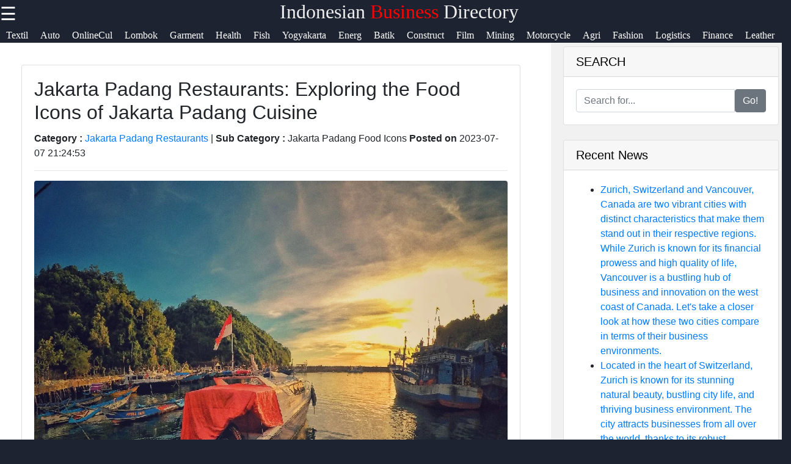

--- FILE ---
content_type: text/html; charset=UTF-8
request_url: https://tokoeasy.com/jakarta-padang-restaurants-jakarta-padang-food-icons
body_size: 14505
content:

<!DOCTYPE html>
<html lang="en">

  <head>
      <!-- Google tag (gtag.js) -->
<script async src="https://www.googletagmanager.com/gtag/js?id=G-GYNJYX5EL5"></script>
<script>
  window.dataLayer = window.dataLayer || [];
  function gtag(){dataLayer.push(arguments);}
  gtag('js', new Date());

  gtag('config', 'G-GYNJYX5EL5');
</script>

  <link rel="shortcut icon" href="favicon.png" type="image/png">
        <link rel="apple-touch-icon" href="favicon.ico">
        <meta name="description" content="Discover the world of Jakarta Restaurants, Indonesian Technology Startups, Palm Oil Industry, Bali Tourism, Batik Industry, Yogya Agriculture Startups, Bandung Leather Industry, Pharmaceutical Industry in Indonesia, and more">   
        <meta property="og:url" content="http://www.tokoeasy.com">
        <meta property="og:image" content="http://www.tokoeasy.com/tokoeasy-logo.jpg">
        <link rel="stylesheet" href="https://stackpath.bootstrapcdn.com/font-awesome/4.7.0/css/font-awesome.min.css">
        <meta name="author" content="tokoeasy.com@proton.me" >
        <meta name="theme-color" content="#ffffff">
        <link rel="stylesheet" href="style.css">
        <meta name="msapplication-navbutton-color" content="#ffffff">
        <meta name="apple-mobile-web-app-status-bar-style" content="#ffffff">
    <meta charset="utf-8">
    <meta name="viewport" content="width=device-width, initial-scale=1, shrink-to-fit=no">
    <meta name="author" content="tokoeasy">

    <title>Toko Easy. Indonesian Business Directory | Indonesian Companies</title>

    <!-- Bootstrap core CSS -->
    <link href="vendor/bootstrap/css/bootstrap.min.css" rel="stylesheet">

    <!-- Custom styles for this template -->
    <link href="css/modern-business.css" rel="stylesheet">
    <style>
           * {
    box-sizing: border-box;
    margin: 0px;
  }
  
  body {
    font-family: Arial, Helvetica, sans-serif;
    margin: 0;
    background-color: #1d2330;
  }  
  /*header*/
  .brand{
    text-align: center;
     float: end;
     margin-top: 0px;
  }
  .brand a{
      text-decoration: none;
      color: #fff;
      font-family: Berlin Sans FB;
      -webkit-animation-name: example; /* Chrome, Safari, Opera */
      -webkit-animation-duration: 4s; /* Chrome, Safari, Opera */
      animation-name: branddesign;
      animation-duration: 4s;
      animation-iteration-count: 2;
  }
  @keyframes branddesign {
      0%   {color: #282e3b;}
      25%  { color: white;}
      50%  { color: #282e3b;}
      100% { color: white;}
  }
  /*sidenavigation*/
  .sidenav {
      height: 100%;
      width: 0;
      position: fixed;
      z-index: 1;
      top: 0;
      left: 0;
      background-color: white;
      overflow-x: hidden;
      transition: 0.5s;
      padding-top: 60px;
  }
  
  .sidenav a {
      padding: 8px 8px 8px 32px;
      text-decoration: none;
      font-size: 25px;
      display: block;
      transition: 0.3s
  }
  
  .sidenav a:hover{
      color: #ff5a1c;
      text-decoration-thickness: 3px;
  }
  .closebtn {
      font-size: 36px !important;
  }
  .main-side-container{
    display: -webkit-flex;
      display: flex;
      -webkit-flex-wrap: nowrap;
      flex-wrap: nowrap;
  }
  .main-side-container div a{
    font-size: 15pt;
  }
  .main-side-container div hr{
  height: 2px;
  width: 80%;
  border: none;
  border-radius: 7px;
  background-color:#fff;
  }
  .w-f-u{
    background-color: #00b600;
    border-radius: 5px;
  }
  .w-f-u:hover{
    color: white !important;
    box-shadow: 0px 0px 10px red;
  }
  
  .sub-side-container:first-child{
    color: red;
  }
  /* Responsive layout*/
  @media screen and (max-width: 1080px) {
    .main-side-container{
      display: -webkit-flex;
        display: flex;
        -webkit-flex-wrap: wrap;
        flex-wrap: wrap;
    }
    .main-side-container div a{
      font-size: 14pt;
    }
  }@media screen and (max-width: 863px) {
  .main-side-container div a{
      font-size: 13pt;}
    }
    @media screen and (max-width: 820px) {
      .main-side-container div a{
          font-size: 12pt;
      }
      .w-f-u{
       margin-bottom: 10px;
        margin-left: 10px;
      }
  }
  h4 {
      text-align: center;
      font-size: 60px;
      margin-top: 0px;
    }
    .svg-clock{
      width: 11px;
      fill:grey;
    }
    /* Increase the font size of the h1 element */
    .header h1 {
      font-size: 40px;
    }
    
    /* Column container */
    .row {  
      display: flex;
      flex-wrap: wrap;
    }
    
    /* Create two unequal columns that sits next to each other */
    /* Sidebar/left column */
    .side {
      flex: 30%;
      background-color: #f1f1f1;
      padding: 20px;
    }
    /* Main column */
    .main {   
      flex: 70%;
      background-color: white;
      padding: 50px;
    }
    
    /*  image */
    .imgprops {
      width: 100%;
    }
   
    @media screen and (max-width: 800px) {
      .side{
  flex: 0%;
      }
      .main{
        flex: 100%;
      }
      
    }
    /* Responsive layout - when the screen is less than 700px wide, make the two columns stack on top of each other instead of next to each other */
    @media screen and (max-width: 500px) {
      .row {   
        flex-direction: column;
      }
    }
    
    /* Responsive layout - when the screen is less than 400px wide, make the navigation links stack on top of each other instead of next to each other */
    @media screen and (max-width: 400px) {
      .navbar a {
        float: none;
        width:100%;
      }
    }
    .sidenav {
        height: 100%;
        width: 0;
        position: fixed;
        z-index: 2;
        top: 0;
        right:  0;
        background-color:#282e3b ;
        overflow-x: hidden;
        transition: 0.5s;
        padding:0px;
    opacity: .90;
    }
    
    .sidenav a {
        padding: 8px 8px 8px 32px;
        text-decoration: none;
        font-size: 25px;
        color: #fff;
        display: block;
        transition: 0.3s;
    
    }
    
    .sidenav a:hover, .offcanvas a:focus{
        color:red;
        text-decoration: none;
    }
    
    .closebtn {
        position: relative;
        top: 0;
        right: 25px;
        font-size: 36px !important;
         
    }
    
    #main {
        transition: margin-left .5s;
      
      color: white;
    }
    
    @media screen and (max-height: 450px) {
      .sidenav {padding-top: 15px;}
      .sidenav a {font-size: 18px;}
    }
  @media screen and (max-width: 700px){
  .top-nav{
      display: none;
  }
  }
  @media screen and (max-width: 1000px){
    .top-nav{
      margin-left: 0px !important;
    }
    }
  .top-nav{
    margin-bottom: 70px;
    justify-content: center;
	font-size: 12px;
	margin-left: 4px;
  }
  .nav{
    width: auto;
    height: 40px;
    border: none;
    line-height: 10px;
  
  }
  .top-nav a{
  text-decoration: none;
  color: #fff;
  font-family: Berlin Sans FB;
  }
  .top-nav a:hover{
    color: red;
  }
  .top-nav a li{
    list-style: none;
  float: left;
    font-size: 12pt ;
    margin-right: 20px;
  }

   .header-box{
     background-color: #1d2330;
    height:70px;
   }
   .News-heading{
     text-decoration: navy;
    
     font-size:12pt;
     display:flex;
     flex-direction:row;
   }
   .News-heading:before, .News-heading:after{
  content: "";
  flex: 1 1;
  border-bottom: 1px solid;
  margin:auto;
   }
   .News-heading:before{
     margin-right: 10px;
   }
   .News-heading:after{
     margin-left: 10px;
   }
   footer{
     background-color: #282e3b;
     margin: 0px;
   }
  
  .footer-main-container{
    display: -webkit-flex;
        display: flex;
        -webkit-flex-wrap: wrap;
        flex-wrap: wrap;
  }
  .footer-main-container div{
    margin-left: 5px;
    width: 300px;
  }
  .footer-main-container div hr{
    width: 80%;
    margin-left: 0px;
  }
  .facb:hover{
    color: rgb(62, 62, 214) !important;
  }
  .insg:hover{
    color: rgba(255, 0, 21, 0.493) !important;
  }
  .twit:hover{
    color: skyblue !important;
  }
  .teleg:hover{
    color: rgb(33, 135, 175) !important;
  }
  .footer-main-container div p{
    color: #828da670;
  }
  .footer-main-container div a{
    text-decoration: none;
    font-size: 15pt;
   color: #828da6;
   font-size: 13pt;
   line-height: 35px;
  }
  .footer-main-container div a:hover{
    color: #fff;
  }
  .sub-container:first-child{
    color: #fff;
  }
  .footer-terms{
    text-align: center;
    color:#828da6 ;
    font-size: 10pt;
  }
  .footer-terms a{
    color: #f1f1f1;
    text-decoration: none;
    font-size: 10pt;
  }
  
   .card-title-font{
     color:#113277;
     font-size: 15pt
   }
 .postimgtop{
  width:100%;
   height:320px;
   border-radius:5px 5px 0 0;
 }
 .postimgtop-con{
   height: auto;
 }
 .postimgtopt{
  width:100%;
   height:150px;
   border-radius:5px 5px 0 0;
 }
 .fixed-bar{
  position: fixed;
  top:0;
  width: 100%;
  z-index: 1;
 }
 /*scroll to top*/
 @keyframes rotate {
   to {
     transform: rotate(2520deg);
   }
 }
 #myBtn {
  display: none;
  position: fixed;
  bottom: 20px;
  right: 30px;
  z-index: 99;
  font-size: 18px;
  border: none;
  outline: none;
  background-color: red;
  color: white;
  cursor: pointer;
  padding: 15px;
  border-radius: 4px;
}

#myBtn:hover {
  background-color: #555;
  animation-name: rotate;
     animation-duration: 3s;
     animation-timing-function: linear;
     animation-iteration-count: infinite;
}
        </style>
  </head>

  <body>

    <!-- Navigation -->
    <section class="header-box fixed-bar">
    <span style="font-size:30px;cursor:pointer; color: rgb(255, 255, 255); float: left;" onclick="openNav()">☰ </span>
		    <h2 class="brand"><a href="/">Indonesian<span style="color: red"> Business</span> Directory</a></h2>

  <ul class="top-nav">
    <a href="/" ><li class="nav" id="c-color"> Home <i class="fa fa-circle" style="font-size: 8pt;  "></i></li></a>
	<a href="/jakarta-padang-restaurants" itemprop="breadcrumb"><li>Rest</li></a>
	<a href="/indonesia-technology-startups" itemprop="breadcrumb"><li>Tech</li></a>
	<a href="/palm-oil-industry-indonesia" itemprop="breadcrumb"><li>Oil</li></a>
	<a href="/bali-tourism-destinations-indonesia" itemprop="breadcrumb"><li>Bali</li></a>
	<a href="/jepara-furniture-factory-indonesia" itemprop="breadcrumb"><li>Furn</li></a>
	<a href="/education-startups-indonesia" itemprop="breadcrumb"><li>Edu</li></a>
	<a href="/bandung-textile-industry-indonesia" itemprop="breadcrumb"><li>Textil</li></a>
	<a href="/jakarta-automotive-industry" itemprop="breadcrumb"><li>Auto</li></a>
	<a href="/online-culinary-business-indonesia" itemprop="breadcrumb"><li>OnlineCul</li></a>
	<a href="/lombok-tourism-places-indonesia" itemprop="breadcrumb"><li>Lombok</li></a>
	<a href="/surabaya-garment-factory-indonesia" itemprop="breadcrumb"><li>Garment</li></a>
	<a href="/jakarta-healthcare-startups" itemprop="breadcrumb"><li>Health</li></a>
	<a href="/medan-fisheries-industry-indonesia" itemprop="breadcrumb"><li>Fish</li></a>
	<a href="/yogyakarta-tourism-attractions" itemprop="breadcrumb"><li>Yogyakarta</li></a>
	<a href="/jakarta-energy-companies" itemprop="breadcrumb"><li>Energ</li></a>
	<a href="/solo-batik-industry-indonesia" itemprop="breadcrumb"><li>Batik</li></a>
	<a href="/indonesia-construction-companies" itemprop="breadcrumb"><li>Construct</li></a>
	<a href="/local-film-industry-indonesia" itemprop="breadcrumb"><li>Film</li></a>
	<a href="/kalimantan-mining-companies-indonesia" itemprop="breadcrumb"><li>Mining</li></a>
	<a href="/bandung-motorcycle-workshop-indonesia" itemprop="breadcrumb"><li>Motorcycle</li></a>
	<a href="/yogya-agriculture-startups-indonesia" itemprop="breadcrumb"><li>Agri</li></a>
	<a href="/jakarta-fashion-business-indonesia" itemprop="breadcrumb"><li>Fashion</li></a>
	<a href="/surabaya-logistics-companies-indonesia" itemprop="breadcrumb"><li>Logistics</li></a>
	<a href="/jakarta-financial-startups-indonesia" itemprop="breadcrumb"><li>Finance</li></a>
	<a href="/bandung-leather-industry-indonesia" itemprop="breadcrumb"><li>Leather</li></a>
	<a href="/jakarta-pharmaceutical-companies-indonesia" itemprop="breadcrumb"><li>Pharma</li></a>
	<a href="/malang-tourism-temples-indonesia" itemprop="breadcrumb"><li>Malang</li></a>
	<a href="/successful-online-business-indonesia" itemprop="breadcrumb"><li>OnlineBus</li></a>
	<a href="/makassar-marble-industry-indonesia" itemprop="breadcrumb"><li>Marble</li></a>
	<a href="/indonesia-cigarette-companies" itemprop="breadcrumb"><li>Cigarette</li></a>


	

     </ul> 

   </section>
<!--top navigation -->
       
        
        <div id="mySidenav" class="sidenav">
           <a href="javascript:void(0)" class="closebtn" onclick="closeNav()"><i style="color: red; float: right; font-size: 50pt;" >&times;</i></a>
           <div class="main-side-container">
             <div>
             <a href="javascript:void(0)" class="sub-side-container">Useful links</a>
             <hr>
             <a href="/"> Home</a>
             <a href="/bandung-textile-industry-indonesia">Bandung Textile Industry Indonesia</a>  
             <a href="/jakarta-automotive-industry">Jakarta Automotive Industry</a>

             <a href="/online-culinary-business-indonesia">Online Culinary Business Indonesia</a>
             <a href="/lombok-tourism-places-indonesia">Lombok Tourism Places Indonesia</a>
           </div>
           <div>
             <a href="javascript:void(0)"></a>
             <a href="javascript:void(0)"></a>
             <a href="javascript:void(0)"></a>
             <a href="#">Toko Easy</a>
             <a href="#">Business in Indonesia</a>
             <a href="/surabaya-garment-factory-indonesia">Surabaya Garment Factory Indonesia</a>
             <a href="/jakarta-healthcare-startups">Jakarta Healthcare Startups</a>
             <a href="/medan-fisheries-industry-indonesia">Medan Fisheries Industry Indonesia</a>

           </div>
           <div>

             <hr>

           </div>
           <div>
             <a href="javascript:void(0)" class="sub-side-container"> Socials</a>
             <hr>
             <a href="#" class="facb"><i class="fa fa-facebook"></i> Facebook</a>
             <a href="#" class="insg"><i class="fa fa-instagram"></i> Instagram</a>
             <a href="#" class="twit"><i class="fa fa-twitter"></i> Twitter</a>
             <a href="https://www.tokoeasy.com" class="teleg"><i class="fa fa-telegram"></i> Telegram</a>
           </div>
           <div>
             <a href="javascript:void(0)" class="sub-side-container"> Help & Support</a>
             <hr>
             <a href="/contact-us"> Contact</a>
             <a href="/about-us"> About Us</a>
             <a href="/write-for-us" class="w-f-u"> <i class="fa fa-book"></i> Write for Us</a>
           </div>
           </div>
         </div>
      
       <script>
           function openNav() {
               document.getElementById("mySidenav").style.width = "100%";
           }
           
           function closeNav() {
               document.getElementById("mySidenav").style.width = "0";
           }
           </script>


<!-- Page Content -->
   <div class="row">
                
          <div class="main">
                <div class="imgprops" style="height:auto;">
 <!-- Blog Post -->

          <div class="card mb-4">
      
            <div class="card-body">
              <h2 class="card-title">Jakarta Padang Restaurants: Exploring the Food Icons of Jakarta Padang Cuisine</h2>
              <p><b>Category : </b> <a href=jakarta-padang-restaurants>Jakarta Padang Restaurants</a> |
                <b>Sub Category : </b>Jakarta Padang Food Icons <b> Posted on </b>2023-07-07 21:24:53</p>
                <hr />

 <img class="img-fluid rounded" src="uploads/jakarta-padang-restaurants-jakarta-padang-food-icons_1.jpg" alt="Jakarta Padang Restaurants: Exploring the Food Icons of Jakarta Padang Cuisine">
  
              <p class="card-text">Jakarta Padang Restaurants: Exploring the Food Icons of Jakarta Padang Cuisine<br><br>Introduction:<br>When it comes to Indonesian cuisine, the city of Jakarta is known for its vibrant culinary scene. Among the various regional specialties offered in Jakarta, Padang cuisine holds a special place in the hearts of food enthusiasts. With its rich flavors, unique cooking techniques, and generous use of spices, Jakarta Padang food has become an icon of the city's culinary repertoire. In this blog post, we'll take a closer look at the Jakarta Padang restaurants and the must-try food icons that showcase the true essence of this beloved cuisine.<br><br>Traditional Cuisine Meets Modern Ambience:<br>Jakarta is home to a plethora of Padang restaurants that range from humble, family-run eateries to upscale dining establishments. Despite the differences in ambiance and decor, all these restaurants share a common aim: to offer an authentic taste of Jakarta Padang cuisine. Whether you choose a rustic street-side joint or an opulent setting, the emphasis remains on the mouthwatering flavors and culinary traditions associated with this regional cuisine.<br><br>Rendang: The Melting Pot of Spices:<br>No discussion about Jakarta Padang cuisine can commence without mentioning Rendang. This iconic dish is a slow-cooked beef curry, simmered for hours in a medley of aromatic spices like lemongrass, galangal, turmeric, and chili. The result is tender meat infused with rich and complex flavors that, when paired with steamed rice, create a heavenly combination. Many Jakartan Padang restaurants take pride in their rendang, offering diners a version that showcases their individual twist on the century-old recipe.<br><br>Sate Padang: A Skewered Delicacy:<br>Another culinary gem that Jakarta Padang restaurants are known for is Sate Padang. Similar to Satay, this variation features marinated and grilled beef skewers served with a distinct yellow sauce made from rice flour, chili, and beef broth. The sauce is the star of this dish, providing a tangy kick that perfectly complements the succulent meat. Savoring Sate Padang is an experience that brings together the tantalizing flavors of grilled meat and the uniqueness of Padang cuisine.<br><br>Gulai: The Curry Sensation:<br>Gulai, a type of curry, is a staple in most Jakarta Padang restaurants. It encompasses a wide range of dishes, from Gulai Kambing (goat curry) to Gulai Ayam (chicken curry). What sets Jakarta Padang Gulai apart is the generous use of spices like turmeric, coriander, cinnamon, and cardamom, resulting in a fragrant and mildly spicy curry. This versatile dish can be enjoyed with rice or accompanied by popular side dishes like cassava leaves or jackfruit curry.<br><br>Nasi Kapau: A Hearty Rice-based Ensemble:<br>For those who prefer a variety of flavors in one dish, Nasi Kapau is an excellent choice. Typically served in a banana leaf, this vibrant ensemble consists of various Padang dishes, including rendang, sambal, crispy fried chicken, and cassava leaves cooked in coconut milk. The combination of diverse flavors, textures, and colors makes Nasi Kapau a feast for both the eyes and the palate.<br><br>Conclusion:<br>Jakarta Padang cuisine is a treasure trove of flavors, spices, and culinary traditions that have captivated food enthusiasts for generations. The Jakarta Padang restaurants listed above are just a glimpse into the world of the city's iconic culinary offerings. Whether you're a resident or a visitor, don't miss the opportunity to indulge in the rich and diverse flavors of Jakarta Padang cuisine. From rendang to gulai, satay to nasi kapau, each dish tells a story of tradition, innovation, and passion for food that is truly unique to the Jakarta dining experience. So, go ahead, venture into the aromatic world of Jakarta Padang restaurants and savor the food icons that make this cuisine so iconic.</p>
             
            </div>
            <div class="card-footer text-muted">
             
           
            </div>
          </div>
       

</div>
<div class="imgprops" style="height:auto;">
<!---Comment Section --->
<div class="row"  >
   <div class="col-md-12">
<div class="card my-4">
            <h5 class="card-header">Leave a Comment:</h5>
            <div class="card-body">
              <form name="Comment" method="post">
      <input type="hidden" name="csrftoken" value="ff20b2e2fbd357a88845f559cddc4b4413116b279ec8b6a73d64259dc5af0cf1" />
 <div class="form-group">
<input type="text" name="name" class="form-control" placeholder="Enter your fullname" required>
</div>

 <div class="form-group">
 <input type="email" name="email" class="form-control" placeholder="Enter your Valid email" required>
 </div>


                <div class="form-group">
                  <textarea class="form-control" name="comment" rows="3" placeholder="Comment" required></textarea>
                </div>
                <button type="submit" class="btn btn-primary" name="submit">Submit</button>
              </form>
            </div>
          </div>

  <!---Comment Display Section --->

 
        </div>
      </div>
    
                </div> 
                 </div>
                 
                <div class="side">
                 
                  <div class="imgprops" style="height:auto;">
                 <!-- Sidebar Widgets Column -->
<div class="col-md-14">

    <!-- Search Widget -->
    <div class="card mb-4">
        <h5 class="card-header sidebar-title" style="color: black;">SEARCH</h5>
        <div class="card-body">
            <form name="search" action="/search" method="post">
                <div class="input-group">
                    <input type="text" name="searchtitle" class="form-control" placeholder="Search for..." required>
                    <span class="input-group-btn">
                        <button class="btn btn-secondary" type="submit">Go!</button>
                    </span>
                </div>
            </form>
        </div>
    </div>



    <!-- Side Widget -->
    <div class="card my-4">
        <h5 class="card-header sidebar-title"style="color: black;">Recent News</h5>
        <div class="card-body">
            <ul class="mb-0">
                                <li>
                    <a href="tokoeasy-zurich-switzerland-vancouver-business">Zurich, Switzerland and Vancouver, Canada are two vibrant cities with distinct characteristics that make them stand out in their respective regions. While Zurich is known for its financial prowess and high quality of life, Vancouver is a bustling hub of business and innovation on the west coast of Canada. Let&#039;s take a closer look at how these two cities compare in terms of their business environments.</a>


                </li>
                                <li>
                    <a href="tokoeasy-zurich-switzerland-uk-government-business-support-programs">Located in the heart of Switzerland, Zurich is known for its stunning natural beauty, bustling city life, and thriving business environment. The city attracts businesses from all over the world, thanks to its robust infrastructure, highly skilled workforce, and favorable economic policies. For UK businesses looking to expand or set up operations in Zurich, there are a number of government business support programs available to help navigate the process.</a>


                </li>
                                <li>
                    <a href="tokoeasy-zurich-switzerland-tokyo-business">Zurich, Switzerland and Tokyo, Japan are two dynamic cities with thriving business scenes. Both cities are prominent global financial centers and are known for their innovation, economic stability, and high quality of life. In this blog post, we will explore the unique business environments in Zurich and Tokyo and compare the two cities in terms of business opportunities, infrastructure, and work culture.</a>


                </li>
                                <li>
                    <a href="tokoeasy-zurich-switzerland-sydney-business">Zurich, Switzerland and Sydney, Australia are two vibrant business hubs that offer unique experiences for entrepreneurs and professionals alike. From finance and banking to tech startups and creative industries, both cities have established themselves as key players in the global business landscape. Let&#039;s take a closer look at what makes Zurich and Sydney standout in the business world.</a>


                </li>
                                <li>
                    <a href="tokoeasy-zurich-switzerland-sudanese-business">Zurich, Switzerland, is a vibrant city known for its scenic beauty, rich history, and thriving business environment. One interesting aspect of Zurich&#039;s business landscape is the presence of Sudanese entrepreneurs who have made their mark in various industries in the city.</a>


                </li>
                                <li>
                    <a href="tokoeasy-zurich-switzerland-small-business-loans">Zurich, Switzerland is known for its vibrant small business community, with entrepreneurs driving innovation and growth in various industries. However, starting or expanding a small business often requires financial support in the form of small business loans. These loans can provide the necessary capital for businesses to invest in equipment, hire employees, expand operations, or launch new products or services.</a>


                </li>
                                <li>
                    <a href="tokoeasy-zurich-switzerland-shanghai-business">Zurich, Switzerland is a picturesque city known for its beautiful architecture, vibrant cultural scene, and high quality of life. On the other hand, Shanghai, China is a bustling metropolis that serves as a major financial and business hub in Asia. Let&#039;s explore how these two cities compare in terms of business opportunities and what makes them unique in their own ways.</a>


                </li>
                                <li>
                    <a href="tokoeasy-zurich-switzerland-quebec-business">Zurich, Switzerland and Quebec, Canada are two distinct regions with unique business environments. Let&#039;s delve into the differences and similarities when it comes to conducting business in these two locations.</a>


                </li>
                            </ul>
        </div>
    </div>

</div>
                </div>
                <h2><a href="/" class="News-heading">READ MORE</a></h2>
                 <div class="imgprops" style="height:auto;">
                  <!-- Blog Post -->
   <h6 style="border-top: 2px solid #aaa; color: grey;  font-family: Berlin Sans FB;">
<svg viewBox="0 0 512 512" class="svg-clock" ><!-- Font Awesome Free 5.15.1 by @fontawesome - https://fontawesome.com License - https://fontawesome.com/license/free (Icons: CC BY 4.0, Fonts: SIL OFL 1.1, Code: MIT License) --><path d="M256 8C119 8 8 119 8 256s111 248 248 248 248-111 248-248S393 8 256 8zm0 448c-110.5 0-200-89.5-200-200S145.5 56 256 56s200 89.5 200 200-89.5 200-200 200zm61.8-104.4l-84.9-61.7c-3.1-2.3-4.9-5.9-4.9-9.7V116c0-6.6 5.4-12 12-12h32c6.6 0 12 5.4 12 12v141.7l66.8 48.6c5.4 3.9 6.5 11.4 2.6 16.8L334.6 349c-3.9 5.3-11.4 6.5-16.8 2.6z"/></svg> 2 months ago      

<span style="float:right" ><i>Category : </i> <a style="color:#113277" href="echo htmlentities($row['category'])"></a> </span>
</h6>         
<div  class=" postimgtop-con">
<img class="postimgtop" src="uploads/zurich-switzerland-vancouver-business_1.jpg" alt="Zurich, Switzerland and Vancouver, Canada are two vibrant cities with distinct characteristics that make them stand out in their respective regions. While Zurich is known for its financial prowess and high quality of life, Vancouver is a bustling hub of business and innovation on the west coast of Canada. Let&#039;s take a closer look at how these two cities compare in terms of their business environments.">

          <div class="card-body" >
          <h2 class="card-title-font">Zurich, Switzerland and Vancouver, Canada are two vibrant cities with distinct characteristics that make them stand out in their respective regions. While Zurich is known for its financial prowess and high quality of life, Vancouver is a bustling hub of business and innovation on the west coast of Canada. Let&#039;s take a closer look at how these two cities compare in terms of their business environments.</h2>              
     
            <a href="tokoeasy-zurich-switzerland-vancouver-business" class="btn btn-primary">Read More &rarr;</a>
          </div>
        
        </div>
<h6 style="border-top: 2px solid #aaa; color: grey;  font-family: Berlin Sans FB;">
<svg viewBox="0 0 512 512" class="svg-clock" ><!-- Font Awesome Free 5.15.1 by @fontawesome - https://fontawesome.com License - https://fontawesome.com/license/free (Icons: CC BY 4.0, Fonts: SIL OFL 1.1, Code: MIT License) --><path d="M256 8C119 8 8 119 8 256s111 248 248 248 248-111 248-248S393 8 256 8zm0 448c-110.5 0-200-89.5-200-200S145.5 56 256 56s200 89.5 200 200-89.5 200-200 200zm61.8-104.4l-84.9-61.7c-3.1-2.3-4.9-5.9-4.9-9.7V116c0-6.6 5.4-12 12-12h32c6.6 0 12 5.4 12 12v141.7l66.8 48.6c5.4 3.9 6.5 11.4 2.6 16.8L334.6 349c-3.9 5.3-11.4 6.5-16.8 2.6z"/></svg> 2 months ago      

<span style="float:right" ><i>Category : </i> <a style="color:#113277" href="echo htmlentities($row['category'])"></a> </span>
</h6>         
<div  class=" postimgtop-con">
<img class="postimgtop" src="uploads/zurich-switzerland-uk-government-business-support-programs_1.jpg" alt="Located in the heart of Switzerland, Zurich is known for its stunning natural beauty, bustling city life, and thriving business environment. The city attracts businesses from all over the world, thanks to its robust infrastructure, highly skilled workforce, and favorable economic policies. For UK businesses looking to expand or set up operations in Zurich, there are a number of government business support programs available to help navigate the process.">

          <div class="card-body" >
          <h2 class="card-title-font">Located in the heart of Switzerland, Zurich is known for its stunning natural beauty, bustling city life, and thriving business environment. The city attracts businesses from all over the world, thanks to its robust infrastructure, highly skilled workforce, and favorable economic policies. For UK businesses looking to expand or set up operations in Zurich, there are a number of government business support programs available to help navigate the process.</h2>              
     
            <a href="tokoeasy-zurich-switzerland-uk-government-business-support-programs" class="btn btn-primary">Read More &rarr;</a>
          </div>
        
        </div>
<h6 style="border-top: 2px solid #aaa; color: grey;  font-family: Berlin Sans FB;">
<svg viewBox="0 0 512 512" class="svg-clock" ><!-- Font Awesome Free 5.15.1 by @fontawesome - https://fontawesome.com License - https://fontawesome.com/license/free (Icons: CC BY 4.0, Fonts: SIL OFL 1.1, Code: MIT License) --><path d="M256 8C119 8 8 119 8 256s111 248 248 248 248-111 248-248S393 8 256 8zm0 448c-110.5 0-200-89.5-200-200S145.5 56 256 56s200 89.5 200 200-89.5 200-200 200zm61.8-104.4l-84.9-61.7c-3.1-2.3-4.9-5.9-4.9-9.7V116c0-6.6 5.4-12 12-12h32c6.6 0 12 5.4 12 12v141.7l66.8 48.6c5.4 3.9 6.5 11.4 2.6 16.8L334.6 349c-3.9 5.3-11.4 6.5-16.8 2.6z"/></svg> 2 months ago      

<span style="float:right" ><i>Category : </i> <a style="color:#113277" href="echo htmlentities($row['category'])"></a> </span>
</h6>         
<div  class=" postimgtop-con">
<img class="postimgtop" src="uploads/zurich-switzerland-tokyo-business_1.jpg" alt="Zurich, Switzerland and Tokyo, Japan are two dynamic cities with thriving business scenes. Both cities are prominent global financial centers and are known for their innovation, economic stability, and high quality of life. In this blog post, we will explore the unique business environments in Zurich and Tokyo and compare the two cities in terms of business opportunities, infrastructure, and work culture.">

          <div class="card-body" >
          <h2 class="card-title-font">Zurich, Switzerland and Tokyo, Japan are two dynamic cities with thriving business scenes. Both cities are prominent global financial centers and are known for their innovation, economic stability, and high quality of life. In this blog post, we will explore the unique business environments in Zurich and Tokyo and compare the two cities in terms of business opportunities, infrastructure, and work culture.</h2>              
     
            <a href="tokoeasy-zurich-switzerland-tokyo-business" class="btn btn-primary">Read More &rarr;</a>
          </div>
        
        </div>
<h6 style="border-top: 2px solid #aaa; color: grey;  font-family: Berlin Sans FB;">
<svg viewBox="0 0 512 512" class="svg-clock" ><!-- Font Awesome Free 5.15.1 by @fontawesome - https://fontawesome.com License - https://fontawesome.com/license/free (Icons: CC BY 4.0, Fonts: SIL OFL 1.1, Code: MIT License) --><path d="M256 8C119 8 8 119 8 256s111 248 248 248 248-111 248-248S393 8 256 8zm0 448c-110.5 0-200-89.5-200-200S145.5 56 256 56s200 89.5 200 200-89.5 200-200 200zm61.8-104.4l-84.9-61.7c-3.1-2.3-4.9-5.9-4.9-9.7V116c0-6.6 5.4-12 12-12h32c6.6 0 12 5.4 12 12v141.7l66.8 48.6c5.4 3.9 6.5 11.4 2.6 16.8L334.6 349c-3.9 5.3-11.4 6.5-16.8 2.6z"/></svg> 2 months ago      

<span style="float:right" ><i>Category : </i> <a style="color:#113277" href="echo htmlentities($row['category'])"></a> </span>
</h6>         
<div  class=" postimgtop-con">
<img class="postimgtop" src="uploads/zurich-switzerland-sydney-business_1.jpg" alt="Zurich, Switzerland and Sydney, Australia are two vibrant business hubs that offer unique experiences for entrepreneurs and professionals alike. From finance and banking to tech startups and creative industries, both cities have established themselves as key players in the global business landscape. Let&#039;s take a closer look at what makes Zurich and Sydney standout in the business world.">

          <div class="card-body" >
          <h2 class="card-title-font">Zurich, Switzerland and Sydney, Australia are two vibrant business hubs that offer unique experiences for entrepreneurs and professionals alike. From finance and banking to tech startups and creative industries, both cities have established themselves as key players in the global business landscape. Let&#039;s take a closer look at what makes Zurich and Sydney standout in the business world.</h2>              
     
            <a href="tokoeasy-zurich-switzerland-sydney-business" class="btn btn-primary">Read More &rarr;</a>
          </div>
        
        </div>


  </div>
                 <div class="imgprops" style="height:auto;"></div>
              </div> 
            
           
</div>
      <!-- /.row -->
      <button onclick="topFunction()" id="myBtn" title="Go to top">Top</button>
    <script>
//Get the button
var mybutton = document.getElementById("myBtn");

// When the user scrolls down 20px from the top of the document, show the button
window.onscroll = function() {scrollFunction()};

function scrollFunction() {
  if (document.body.scrollTop > 20 || document.documentElement.scrollTop > 20) {
    mybutton.style.display = "block";
  } else {
    mybutton.style.display = "none";
  }
}

// When the user clicks on the button, scroll to the top of the document
function topFunction() {
  document.body.scrollTop = 0;
  document.documentElement.scrollTop = 0;
}
</script>
      
    <footer>
	

      
                <h2 class="brand"><a href="/">Indonesian<span style="color: #ff591cbb"> Business</span> Directory</a></h2>
				<div class="footer-content">
				<div class="footer-section">
				<h3 class="footer-title">tokoeasy</h3>
				<p class="footer-description">The ultimate online resource for Indonesian Business enthusiasts.</p>
                <div id="clockbox" style="color:#aaa;text-align:center;"></div>
                <script type="text/javascript">
var tday=["Sunday","Monday","Tuesday","Wednesday","Thursday","Friday","Saturday"];
var tmonth=["January","February","March","April","May","June","July","August","September","October","November","December"];

function GetClock(){
var d=new Date();
var nday=d.getDay(),nmonth=d.getMonth(),ndate=d.getDate(),nyear=d.getFullYear();
var nhour=d.getHours(),nmin=d.getMinutes(),nsec=d.getSeconds(),ap;

if(nhour==0){ap=" AM";nhour=12;}
else if(nhour<12){ap=" AM";}
else if(nhour==12){ap=" PM";}
else if(nhour>12){ap=" PM";nhour-=12;}

if(nmin<=9) nmin="0"+nmin;
if(nsec<=9) nsec="0"+nsec;

var clocktext=""+tday[nday]+", "+tmonth[nmonth]+" "+ndate+", "+nyear+" "+nhour+":"+nmin+":"+nsec+ap+"";
document.getElementById('clockbox').innerHTML=clocktext;
}

GetClock();
setInterval(GetClock,1000);
</script>
                <div class="footer-main-container">
                  <div>
                    <a href="javascript:void(0)" class="sub-container">Information</a>
                    <hr>
                    <p>Privacy Policy, Cookies Policy, Terms and Conditions. </a> <br>      
                    <i class="fa fa-info-circle"></i> Donations accepted <br>
                    
                   <a href="/terms-and-conditions"> Terms & Conditions </a>|<a href="/privacy-policy"> Privacy policy</a>|<a href="/cookies_policy">Cookies policy</a> |<a href="/faq">FAQ</a> <br>

                    Contact us: Feedback is very much appreciated! <br>
                   <a href="mailto:admin@tokoeasy.com">Email: admin@tokoeasy.com</a>  </p>
                  </div>
                  <div>
                  <a href="javascript:void(0)" class="sub-container">Useful links</a>
                  <hr>
                  <a href="/">Home</a><br>
				  <a href="/submit_post">Submit Post</a> <br>
                  <a href="/bandung-leather-industry-indonesia">Bandung Leather Industry Indonesia</a>  <br>         
                  <a href="/jakarta-pharmaceutical-companies-indonesia">Jakarta Pharmaceutical Companies Indonesia</a><br>
                  <a href="/malang-tourism-temples-indonesia">Malang Tourism Temples Indonesia</a><br>
                  <a href="/successful-online-business-indonesia">Successful Online Business Indonesia</a><br>
                  <a href="/makassar-marble-industry-indonesia">Makassar Marble Industry Indonesia</a> <br>
                  <a href="/indonesian-biographies">Biographies</a><br>
                  <a href="/blogs">Blogs</a><br>
                </div>
                

                <div>
                  <a href="javascript:void(0)" class="sub-container">Socials</a><br>
                  <hr>
                  <a href="https//www.tokoeasy.com" class="facb"><i class="fa fa-facebook"></i>Facebook</a><br>
                  <a href="https//www.tokoeasy.com" class="insg"><i class="fa fa-instagram"></i>Instagram</a><br>
                  <a href="https//www.tokoeasy.com" class="twit"><i class="fa fa-twitter"></i>Twitter</a><br>
                  <a href="https//www.tokoeasy.com" class="teleg"><i class="fa fa-telegram"></i>Telegram</a><br>
                </div>
                <div>
                  <a href="javascript:void(0)" class="sub-container"> Help & Support</a><br>
                  <hr>
                  <a href="/contact-us">Contact Us</a><br>
                  <a href="/about-us">About Us</a><br>
                  <a href="/advertise-with-us">Advertise With Us</a><br>
                  <a href="/write-for-us">Write for Us</a>
                </div>
                <div>
                  <a href="javascript:void(0)" class="sub-container"> Our Apps</a><br>
                  <hr>
                  <img src="/android-app.jpg" alt="android app">
                  <img src="/ios-app.jpg" alt="Ios app">
                </div>
                <div>
                  <a href="javascript:void(0)" class="sub-container"> Translate</a><br>
                  <hr>
                  <div id="ytWidget"></div><script src="https://translate.yandex.net/website-widget/v1/widget.js?widgetId=ytWidget&pageLang=en&widgetTheme=dark&autoMode=false" type="text/javascript"></script>
                  
                </div>

<div class="newsletter-content">
  <h2 class="section-title">Subscribe to Our Newsletter</h2>
  <p class="newsletter-description">Stay up to date with the latest Indonesian Business news, reviews, and more!</p>
  <form class="newsletter-form" method="post">
    <input type="email" name="email" placeholder="Enter your email">
    <button type="submit" name="subscribe">Subscribe</button>
  </form>
</div>





<style>
.newsletter-content {
  color: white;
}

.footer-description {
  color: white;
}

h3 {
  color: white;
}

</style>

                  <hr>
                   </div>
                
                </div>
                <p class="footer-terms">Copyright &copy; <script>document.write(new Date().getFullYear())</script> tokoeasy. All right reserved</p>
              </footer>

    <!-- Bootstrap core JavaScript -->
    <script src="vendor/jquery/jquery.min.js"></script>
    <script src="vendor/bootstrap/js/bootstrap.bundle.min.js"></script>

  </body>

</html>
